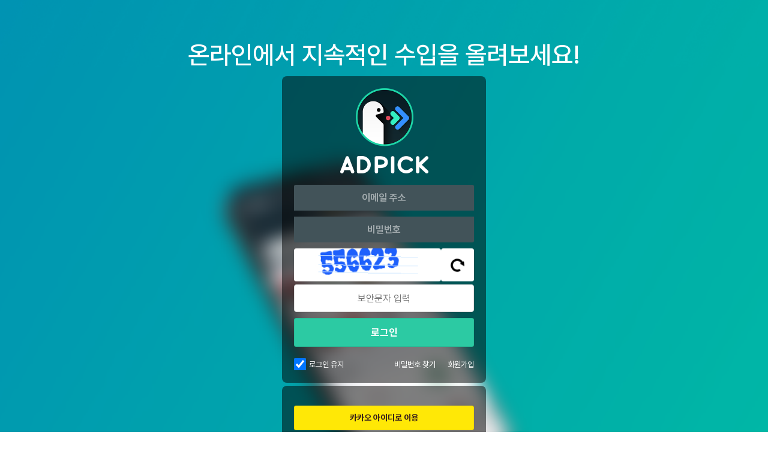

--- FILE ---
content_type: text/html; charset=UTF-8
request_url: https://adpick.co.kr/?ac=login&nurl=https%3A%2F%2Fadpick.co.kr%2F%3Fac%3Dprofile%26affid%3D468e58
body_size: 65800
content:
<!DOCTYPE html>
<html lang="ko">
<head>
    <!-- Google Tag Manager -->
    <script>(function(w,d,s,l,i){w[l]=w[l]||[];w[l].push({'gtm.start':
                new Date().getTime(),event:'gtm.js'});var f=d.getElementsByTagName(s)[0],
            j=d.createElement(s),dl=l!='dataLayer'?'&l='+l:'';j.async=true;j.src=
            'https://www.googletagmanager.com/gtm.js?id='+i+dl;f.parentNode.insertBefore(j,f);
        })(window,document,'script','dataLayer','GTM-KKDCP3T');</script>
    <!-- End Google Tag Manager -->

	<meta charset="utf-8">
	<title>로그인 | 애드픽</title>
	<meta http-equiv="X-UA-Compatible" content="IE=EDGE" />
	<meta name="naver-site-verification" content="5367db267fcd8a9c746d15f004568a1a2d07aa41"/>
	<meta name="robots" content="ALL">

	<meta name="viewport" content="width=device-width, initial-scale=1.0, maximum-scale=1.0, minimum-scale=1.0, user-scalable=no">

	<!-- facebook metadata -->
    <meta property="og:site_name" content="로그인 | 애드픽">
    <meta property="og:title" content="로그인 | 애드픽">
    <meta property="og:type" content="website">
    <meta property="og:image" content="https://d2nkkkpf88oxbk.cloudfront.net/static/v3.adpick/images/meta_img_02.png">
    <meta property="og:description" content="통장 잔고가 부족하신가요?  지금 바로 가입하시고 재테크를 시작해 보세요!.">

	<!-- twitter metadata -->
	<meta name="twitter:site" content="@adpick">
	<meta name="twitter:creator" content="@adpick">
	<meta name="twitter:url" content="https://www.adpick.co.kr">
	<meta name="twitter:title" content="로그인 | 애드픽">
	<meta name="twitter:description" content="통장 잔고가 부족하신가요?  지금 바로 가입하시고 재테크를 시작해 보세요!.">
	<meta name="twitter:card" content="summary_large_image">
	<meta name="twitter:image" content="https://d2nkkkpf88oxbk.cloudfront.net/static/v3.adpick/images/meta_img_02.png">

	<meta name="keywords" content="애드픽, ADPICK, 앱테크추천, 앱테크, 돈버는앱, 돈버는어플, 앱테크수익, 포인트 현금화, 체험단, 체험단신청, 블로그체험단, 인스타그램체험단, 캐시백, 쇼핑캐시백, 제휴마케팅, 어필리에이트 마케팅, 어필리에이트 수익">
	<meta name="abstract" content="통장 잔고가 부족하신가요?  지금 바로 가입하시고 재테크를 시작해 보세요!.">
	<meta name="subject" content="애드픽 영향력이 수익이 되는 곳">
	<meta name="description" content="통장 잔고가 부족하신가요?  지금 바로 가입하시고 재테크를 시작해 보세요!.">

	<meta name="google-site-verification" content="O78e8bG0nqgYmGA9e4xTF63k_z1dRJzGgxKOCRcfHGk" />
	<meta name="format-detection" content="telephone=no">

	<meta name="apple-mobile-web-app-status-bar-style" content="black">
	<link rel="apple-touch-icon-precomposed" href="https://d2nkkkpf88oxbk.cloudfront.net/static/adpick/images/apple_touch_icon_precomposed.png?1">

	<link rel="apple-touch-startup-image" href="https://d2nkkkpf88oxbk.cloudfront.net/static/adpick/images/apple_touch_startup_image.jpg">
	<link rel="apple-touch-startup-image" href="https://d2nkkkpf88oxbk.cloudfront.net/static/adpick/images/apple_touch_startup_image_640x1136.jpg" media="(device-width: 320px) and (device-height: 568px) and (-webkit-device-pixel-ratio: 2) and (orientation: portrait)">
	<link rel="apple-touch-startup-image" href="https://d2nkkkpf88oxbk.cloudfront.net/static/adpick/images/apple_touch_startup_image_750x1294.jpg" media="(device-width: 375px) and (device-height: 667px) and (-webkit-device-pixel-ratio: 2) and (orientation: portrait)">
	<link rel="apple-touch-startup-image" href="https://d2nkkkpf88oxbk.cloudfront.net/static/adpick/images/apple_touch_startup_image_1242x2148.jpg" media="(device-width: 414px) and (device-height: 736px) and (-webkit-device-pixel-ratio: 3) and (orientation: portrait)">
	<link rel="apple-touch-startup-image" href="https://d2nkkkpf88oxbk.cloudfront.net/static/adpick/images/apple_touch_startup_image_1125x2436.jpg" media="(device-width: 375px) and (device-height: 812px) and (-webkit-device-pixel-ratio: 3) and (orientation: portrait)">
	<link rel="apple-touch-startup-image" href="https://d2nkkkpf88oxbk.cloudfront.net/static/adpick/images/apple_touch_startup_image_1536x2048.jpg" media="(min-device-width: 768px) and (max-device-width: 1024px) and (-webkit-min-device-pixel-ratio: 2) and (orientation: portrait)">

	<meta name="apple-mobile-web-app-title" content="애드픽">

	<link rel="stylesheet" type="text/css" href="https://d2nkkkpf88oxbk.cloudfront.net/css/jquery-ui/minified/jquery-ui.min.css">
	<link rel="stylesheet" type="text/css" href="https://d2nkkkpf88oxbk.cloudfront.net/css/v2.adpick/om-ui.css?20260119@1768785957">


	
	
	
	
	
	


		
		
		
		
	<link rel="stylesheet" type="text/css" href="/res/css/adpick.common.css?20260119@1768785957">
	
			<link rel="stylesheet" type="text/css" href="/res/css/adpick_v3.css?20260119@1768785957">
	
	<link rel="stylesheet" type="text/css" href="/res/css/adpick.hotfix.css?20260119@1768785957">
	<link rel="stylesheet" href="https://cdn.jsdelivr.net/gh/orioncactus/pretendard/dist/web/static/pretendard.css"/>

	<script type="text/javascript" src="https://d2nkkkpf88oxbk.cloudfront.net/static/lib/js/jquery.min.js"></script>
	<script type="text/javascript" src="https://d2nkkkpf88oxbk.cloudfront.net/static/lib/js/jquery-ui.min.js"></script>
	<script type="text/javascript" src="https://d2nkkkpf88oxbk.cloudfront.net/static/lib/js/jquery.cookie.js"></script>
	<script type="text/javascript" src="https://d2nkkkpf88oxbk.cloudfront.net/static/lib/js/jsrender.min_01.js"></script>
	<script type="text/javascript" src="/res/js/common.js?20260119@1768785957"></script>
	<script type="text/javascript" src="https://d2nkkkpf88oxbk.cloudfront.net/static/lib/js/om.custom-ui.js?20260119@1768785957"></script>
	<script type="text/javascript" src="https://d2nkkkpf88oxbk.cloudfront.net/js/adpick/ui.js?20260119@1768785957"></script>
	<script type="text/javascript" src="https://d2nkkkpf88oxbk.cloudfront.net/js/pg/modalpopup.js?20260119@1768785957"></script>
	<script type="text/javascript" src="https://d2nkkkpf88oxbk.cloudfront.net/static/adpick/js/ui.js?20260119@1768785957"></script>
	<script type="text/javascript" src="https://d2nkkkpf88oxbk.cloudfront.net/static/v3.adpick/js/ui.js?20260119@1768785957"></script>
	<script type="text/javascript" src="https://d2nkkkpf88oxbk.cloudfront.net/static/v3.adpick/js/popup.js?20260119@1768785957"></script>

	 
		<!-- 상용버전, 속도와 용량이 최적화됨  -->
		<!-- <script type="text/javascript" src="https://d2nkkkpf88oxbk.cloudfront.net/static/lib/js/vuejs/vue3.2.47.global.js"></script> -->
		<script src="https://d2nkkkpf88oxbk.cloudfront.net/static/lib/js/vuejs/vue@2.js"></script>
		
	<script type="text/javascript" src="https://d2nkkkpf88oxbk.cloudfront.net/static/lib/js/vuejs/vue-clipboard.min.js"></script>
	
	<!-- <script type="text/javascript" src="https://cdn.jsdelivr.net/npm/es6-promise@4/dist/es6-promise.auto.min.js"></script> -->
	<!-- <script src="https://cdnjs.cloudflare.com/ajax/libs/axios/0.18.0/axios.min.js"></script> -->
	<!-- <script type="text/javascript" src="https://cdnjs.cloudflare.com/ajax/libs/url-search-params/1.1.0/url-search-params.js"></script>URLSearchParams polyfill -->
	<!-- <script src="https://cdnjs.cloudflare.com/ajax/libs/babel-polyfill/7.4.4/polyfill.js"></script> -->
	<script type="text/javascript" src="./js/es6-promise.auto.min.js"></script>
	<script type="text/javascript" src="https://d2nkkkpf88oxbk.cloudfront.net/static/lib/js/0.18.0.axios.min_01.js"></script>
	<script type="text/javascript" src="./js/url-search-params.js"></script>
	<script type="text/javascript" src="./js/polyfill.js"></script>

	<script src="/res/vue/dist/app.js?20260119@1768785957"></script>

			

</head>

<body  class="
			body-login			body-page-login  
	MAC Chrome 
	 
	 
">


<!-- Google Tag Manager (noscript) -->
<noscript><iframe src="https://www.googletagmanager.com/ns.html?id=GTM-KKDCP3T" height="0" width="0" style="display:none;visibility:hidden"></iframe></noscript>
<!-- End Google Tag Manager (noscript) -->

	
<div class="modal-popup modal-popup-alert" id="modalPopupAlert">
    <div class="modal">
        <div class="inner">
            <div class="popup-title">
                <h1 class="title" id="modalPopupAlertTitle"></h1>
                <p class="desc" id="modalPopupAlertMsg"></p>
            </div>

            <div class="popup-content" id="modalPopupAlertContent"></div>

            <div class="popup-btn-group">
                <button type="button" class="popup-btn type-cancel" id="modalPopupAlertCancel" onclick="onPopupClose('#modalPopupAlert');">닫기</button>
                <a href="#" target="_blank" class="popup-btn type-confirm" id="modalPopupAlertConfirm">확인</a>
            </div>
        </div>
    </div>
    <div class="modal-popup-bg" onclick="onPopupClose('#modalPopupAlert');"></div>
</div>

<div class="modal-popup modal-popup-alert" id="modalPopupNotLogin">
    <div class="modal">
        <div class="inner">
            <div class="popup-title">
                <h1 class="title">쉽고 빠르게 수익을 내보세요!</h1>
            </div>

            <div class="popup-content">
                <p>회원가입을 하시면 앱을 홍보해<br />수익을 올릴 수 있는 링크가 발급됩니다!<br /><br />놀라운 수익을 낼 수 있는 애드픽을 시작해보세요!</p>
            </div>

            <div class="popup-btn-group">
                <a href="https://adpick.co.kr/?ac=login&nurl=https%3A%2F%2Fadpick.co.kr%2F%3Fac%3Dprofile%26affid%3D468e58" class="popup-btn type-confirm">5초만에 가입하고 혜택받기</a>
            </div>
        </div>
    </div>
    <div class="modal-popup-bg" onclick="notLoggedUserClose();"></div>
</div>



<!-- 판매형 팝업 -->

<div id="popup-modal-bg" class="popup-modal-bg"></div>

<script>

function notLoggedUser()
{
    onPopupShow('#modalPopupNotLogin',"mac");
}

function notLoggedUserClose()
{
    onPopupClose('#modalPopupNotLogin');
}


function onPopupAlert(title,msg,link,content,className)
{
    var VIEW = {
        popup   : document.querySelector('#modalPopupAlert'),
        title   : document.querySelector("#modalPopupAlertTitle"),
        msg     : document.querySelector("#modalPopupAlertMsg"),
        link    : document.querySelector("#modalPopupAlertConfirm"),
        close   : document.querySelector("#modalPopupAlertCancel"),
        content : document.querySelector("#modalPopupAlertContent")
    };

    var addClass = VIEW.popup.getAttribute('data-addClass');
    if( addClass )
    {
        VIEW.popup.classList.remove(addClass);
    }

    VIEW.title.style.display = "";

    if( title )
    {
        VIEW.title.textContent = title;
    }
    else
    {
        VIEW.title.style.display = "none";
    }

    if( msg )
    {
        VIEW.msg.style.display = "";
        VIEW.msg.innerHTML = msg;
    }
    else
    {
        VIEW.msg.style.display = "none";
    }

    if( content )
    {
        VIEW.content.style.display = "";
        VIEW.content.innerHTML = content;
    }
    else
    {
        VIEW.content.style.display = "none";
    }

    if( link )
    {
        VIEW.link.href = link;
        VIEW.link.style.display = '';
        VIEW.close.style.display = '';
    }
    else
    {
        VIEW.link.style.display = 'none';
        VIEW.close.style.display = '';
    }

    if( className )
    {
        VIEW.popup.classList.add(className);
        VIEW.popup.setAttribute('data-addClass',className);
    }
    else
    {

    }
    onPopupShow('#modalPopupAlert',"mac");
}

function onPopupShow(target){

    var target = document.querySelector(target),
        modal = target.querySelector('.modal'),
        body = document.querySelector('body'),
        modalW = modal.offsetWidth,
        modalH = modal.offsetHeight,
        windowH = window.innerHeight;

    target.classList.add('show');
    body.classList.add('popup-active');
    body.classList.add('body-popup-'+target.id);
    target.setAttribute('data-scrollY',window.pageYOffset);
    document.querySelector('#wrap').style.top = '-'+window.pageYOffset+'px';

    // full 사이즈
    if( target.classList.contains('full') ){

            body.classList.add('full');
            
                        target.querySelector('.modal-popup-bg').style.height = modal.querySelector('.inner').offsetHeight+"px";
                }else{
        body.classList.remove('full');
    }

    // 모달이 화면보다 넘치는 경우
    var appmode = false;
    var mobilemode = false;

    if (appmode && mobilemode) {
        target.classList.remove('overflow');
        target.removeAttribute('style');
        modal.removeAttribute('style');
    } else if (modalH > windowH && !target.classList.contains('full')) {
        target.classList.add('overflow');
        target.style.height = document.body.scrollHeight + 'px';
        modal.style.top = window.pageYOffset + 'px';
        window.addEventListener("resize", popupResizeHeight);
    } else {
        target.classList.remove('overflow');
        target.removeAttribute('style');
        modal.removeAttribute('style');
    }
}

/**
 * overflow popup resize 튕김 대응
 */
function popupResizeHeight() {
    document.querySelector('.overflow .modal').style.top = window.pageYOffset+'px'
}

function onPopupClose(target){

    window.removeEventListener("resize", popupResizeHeight);

    var target = document.querySelector(target),
        modal = target.querySelector('.modal'),
        body = document.querySelector('body');
    body.classList.remove('body-popup-'+target.id);
    body.classList.add('popup-hide');

    setTimeout(function(){
        body.classList.remove('popup-active');
        body.classList.remove('popup-hide');
        body.classList.remove('end');
        body.classList.remove('full');
        target.classList.remove('show','overflow');
        target.removeAttribute('style');
        modal.removeAttribute('style');
    },300);
}
</script>

	
<script>

function onReadTimeUpdate(t, indexno){
	var ajax = $.ajax(
	{
		url: '/apis/msgcenter.php?tac=readTimeUpdate&indexno='+indexno,
		type: 'GET',
		dataType: 'json'
	});

	ajax.done(function(result)
	{
		if(result && t != null)
		{
			location.href = t.href;
		}
	});

	ajax.fail(function(xhr, status, error)
	{

	});
}
</script>


	<!-- wrap -->
	<div id="wrap">

				
<script>
    function AdpickLogin() {
		let captcha_str = $("#captcha_str").val();
		let regex = /^\d{6}$/;

        if (captcha_str == "") {
        	alert("보안문자를 입력해 주세요.");
        	return false;
		} else if (!regex.test(captcha_str)) {
        	alert("보안문자 6자리를 입력해 주세요.");
        	return false;
        } else {
			$("#loginform").submit();
        }
    }
</script>

<div class="loginContainer renew20">

			<p class="login-top-txt">온라인으로 지속적인 수입을 올리세요!</p>
	
    <!-- login -->
    <div id="login" class="pageTpl" style="display:none">
        <div class="loginWrap">
            <div class="loginbox">

                <form name="loginform" id="loginform" method="POST" action="/?ac=proc&tac=login" >

                    <input type="hidden" name="nurl" value="https://adpick.co.kr/?ac=profile&affid=468e58">
                    <div class="login formbox1 formboxafter">
                        <div class="forminner">

                            <h1 class="login-logo">
                                <a href="/"><img src="https://d2nkkkpf88oxbk.cloudfront.net/static/adpick/images/login_logo.png" alt="Adpick" width="147" height="142"></a>
                                                            </h1>

                            <fieldset class="infoInput">
                                <legend>로그인 정보 입력</legend>
                                <input type="email" id="memid" name="memid" class="inputtxt email" placeholder="이메일 주소" value="" style="ime-mode:disabled">
                                <input type="password" id="mempwd" name="mempwd" class="inputtxt password" placeholder="비밀번호">
                            </fieldset>

                            <div class="btns">
                                <div class="recaptchawrap">
                                    <div class="img-wrap" >
                                        <div class="img" id="captchaImage">
                                            <img src="/apis/captcha.php" alt="captcha">
                                        </div>
                                        <button type="button" onclick="refreshCaptcha();" class="btn-refresh"><span class="icon-refresh bk"></span> </button>
                                    </div>
                                    <input type="number" class="inputTxt" name="captcha_str" id="captcha_str" class="inputtxt" placeholder="보안문자 입력" maxlength="6" oninput="maxLengthCheck(this)">
                                </div>   
                                
                               
                                <input type="button" value="로그인" class="btnLogin btn" onclick="AdpickLogin()">
                                <!--input type="submit" value="로그인" class="btnLogin btn"-->
                            </div>
                            <script>
                                function refreshCaptcha() {
                                    var captchaImage = document.getElementById('captchaImage');
                                    var newImage = document.createElement('img');
                                    var randomNumber = Math.floor(Math.random() * 1000);
                                    newImage.src = "/apis/captcha.php?" + randomNumber;
                                    newImage.alt = "captcha";
                                   
                                    captchaImage.innerHTML = ''; 
                                    captchaImage.appendChild(newImage); 
                                }

                                function maxLengthCheck(object){
                                    if (object.value.length > object.maxLength){
                                        object.value = object.value.slice(0, object.maxLength);
                                    }    
                                }
                            </script>

                            <div class="autoLoginWrap">
                                <fieldset class="autoLogin">
                                    <legend>자동로그인 체크</legend>
                                    <input type="checkbox" class="inputChk" id="loginChk" name="loginChk" checked="checked" />
                                    <label for="loginChk">로그인 유지</label>
                                </fieldset>

                                <div class="joinlinks">
                                    <a href="#findpw" class="btnpw btn">비밀번호 찾기</a>
                                                                            <a href="#join_normal" class="btnjoin btn">회원가입</a>
                                                                    </div>
                            </div>

                        </div>
                    </div>

                </form>

                                    <div class="login formbox1 formboxafter login-social">
                        <div class="forminner">
                            <div class="btns">
                                <div class="snslogin">

                                    
										<a href="#" onclick="window.open('https://kauth.kakao.com/oauth/authorize?client_id=7d02799f86a14ab00f626ec3faa32a00&redirect_uri=https%3A%2F%2Fadpick.co.kr%2Fapis%2Fsns-callback.php&response_type=code&state=KAKAO_', 'login'); return false;" class="btnKakao btn" id="kakaoBtn">카카오 아이디로 이용</a>
										<a href="#" onclick="window.open('https://nid.naver.com/oauth2.0/authorize?client_id=9MRj8mwyhEGTeMj_OLf0&redirect_uri=https%3A%2F%2Fadpick.co.kr%2Fapis%2Fsns-callback.php&state=NAVER_&response_type=code', 'login'); return false;" class="btnNaver btn" id="naverBtn">네이버 아이디로 이용</a>
										<a href="#" onclick="window.open('https://accounts.google.com/o/oauth2/auth?client_id=371393484416-t9t1v0qcl136pkmma0k37stdf2pqvjcb.apps.googleusercontent.com&redirect_uri=https%3A%2F%2Fadpick.co.kr%2Fapis%2Fsns-callback.php&state=GOOGLE_&scope=https%3A%2F%2Fwww.googleapis.com%2Fauth%2Fuserinfo.profile+https%3A%2F%2Fwww.googleapis.com%2Fauth%2Fuserinfo.email&response_type=code', 'login'); return false;" class="btnGoogle btn" id="gpBtn">구글 아이디로 이용</a>

									
                                </div>
                            </div>
                        </div>
                    </div>
                
            </div>
        </div>
    </div>
    <!-- // login -->

    <!-- join -->
    <div id="join" class="pageTpl" style="display:none">
        <div class="loginWrap ">
            <div class="joinbox">
                <form name="join_form" id="join_form" onSubmit="return false;">
											<input type="hidden" name="certphonedone" id="certphonedone" value=""/>
						<input type="hidden" name="certphonenumber" id="certphonenumber" value=""/>
					

                    <!--자동완성방지용 더미폼-->
                    <input style="display:none">
                    <input type="password" style="display:none">

                    <!--더미폼 끝-->
                    <input type="hidden" name="ptype" id="ptype">
                    <input type="hidden" name="stype" id="stype">
                    <input type="hidden" name="snsId" id="snsId">
                    <input type="hidden" name="shash" id="shash">
                    <input type="hidden" name="tac" id="tac">
                    <input type="hidden" name="gid" id="gid" value="">
                    <input type="hidden" name="itype" id="itype" value="">

                    <div class="join formbox1 formboxafter">
                        <div class="forminner">
                            <p id="joinInfoEmail" class="infotxt1">인증할 수 있는 이메일을 입력해주세요.<br />이메일이 다르면 수익이 지급되지 않습니다.</p>
                            <fieldset class="infoInput">
                                <legend>정보 입력</legend>
                                <div class="row emailwrap">
                                    <input type="text" class="inputtxt" name="email" id="email" value="" placeholder="이메일 주소">
                                </div>

                                <div class="row" id="passwdRow">
                                    <input type="password" class="inputtxt" name="passwd" id="passwd" placeholder="애드픽 비밀번호 (영문, 숫자, 특수문자 조합 8~20자리)">
                                    <span class="pwerror" id="pwlevelResult"></span>
                                </div>
                                <div class="row" id="passwd2Row">
                                    <input type="password" class="inputtxt" name="passwd2" id="passwd2" placeholder="애드픽 비밀번호 확인">
                                </div>

                                <div class="row">
                                    <input type="text" class="inputtxt" id="name" name="name" placeholder="이름">
                                </div>
                                <div class="row" id="companyRow">
                                    <input type="text" class="inputtxt" id="company" name="company" placeholder="회사명">
                                </div>


																	<div class="row diflex" id="phoneRow">
										<div class="frm-cont">
											<input type="text" class="inputtxt" name="phone" id="phone" onKeyUp="chk_Number(this);" placeholder="휴대폰 번호 입력( ‘-’ 생략)" maxlength="11" >
											<button type="button" id="certphoneSend" onclick="SendCertPhone();" class="btn-phone-action">인증번호 받기</button>
										</div>
									</div>
	
									<div class="row diflex">
										<div class="frm-cont">
											<input type="text" class="inputtxt"  name="certphone" placeholder="인증번호(5자리)"  id="certphone"/>
											<button type="button" onclick="CertPhone();" class="btn-phone-action" id="certphonechk" disabled>인증번호 확인</button>
										</div>
	
									</div>
								
                            </fieldset>

                            <!-- 초대 아이디 -->
                            								<div class="infoInput" style="margin-bottom: 30px;">
                                    <input type="text" class="inputtxt" id="invite_affid" name="invite_affid" placeholder="(선택) 초대코드">
                                </div>
							                            <!-- //초대 아이디 -->

                            <div class="agreeChk">
                                <div class="item">
                                    <input type="checkbox" class="inputbox" id="checkAll" name="checkAll" onclick="all_check()"/>
                                    <label for="check_all" class="label">전체 선택</label>
                                </div>
                                <div class="agreeChk-box">
                                    <div class="item">
                                        <input type="checkbox" class="inputbox" id="agreeChk1" name="agreeChk1" />
                                        <label for="agreeChk1" class="label">(필수) 서비스 이용약관 동의</label>
                                        <a href="/?ac=guide&tac=policy1" target="_blank" class="link om-bt-type4 om-bt-white2">보기</a>
                                    </div>
                                    <div class="item">
                                        <input type="checkbox" class="inputbox" id="agreeChk2" name="agreeChk2" />
                                        <label for="agreeChk2" class="label">(필수) 개인정보 처리방침 동의</label>
                                        <a href="/?ac=guide&tac=policy2" target="_blank" class="link om-bt-type4 om-bt-white2">보기</a>
                                        <!-- <div class="term-box">
                                            <div class="term">
                                                <span class="tit">목적</span>
                                                <span class="desc">개인식별, 고객상담, 각종 서비스 제공</span>
                                            </div>
                                            <div class="term">
                                                <span class="tit">항목</span>
                                                <span class="desc">이름, 이메일(소셜 계정 ID), 비밀번호, 휴대전화 번호</span>
                                            </div>
                                            <div class="term">
                                                <span class="tit">보유기간</span>
                                                <span class="desc">회원 탈퇴 시 혹은 1년 이상 미접속 시 즉시 파기</span>
                                            </div>
                                            <div class="term">
                                                <span class="desc" style="padding-top: 10px">※ 개인정보 수집 및 이용에 대한 동의를 거부할 권리가 있으며, 동의 거부 시 회원가입이 제한됩니다.</span>
                                            </div>
                                            
                                        </div> -->
                                        <div class="term-box scroll">
                                            <table>
                                                <tr>
                                                    <th>수집 목적</th>
                                                    <th>수집 항목</th>
                                                    <th>파기</th>
                                                </tr>
                                                <tr>
                                                    <td>회원가입, 개인식별, 고객 응대</td>
                                                    <td>이름, 이메일(소셜 계정 ID), 해독 불가능하게 단방향 암호화된 비밀번호, 휴대전화번호 사업자등록증 (법인회원에 한함)</td>
                                                    <td rowspan="2">회원 탈퇴 시 혹은 1년 이상 미접속 시 즉시 파기</td>
                                                </tr>
                                                <tr>
                                                    <td>출금</td>
                                                    <td>암호화된 주민등록번호(필요 시), 입금 계좌 번호(필요 시)</td>
                                                </tr>
                                                <tr>
                                                    <td>서비스 이용 (공통)</td>
                                                    <td>쿠키, 접속IP, OS버전, 디바이스 정보, 접속환경, 접속일시, 서비스 이용/캠페인 참여 기록,비정상 이용기록, 소셜미디어 연동 시 계정 정보(ID, 매체명, 방문자 수, 팔로워 수 등 필요 시 한함)</td>
                                                    <td rowspan="3">회원 탈퇴 시 혹은 이용 목적 달성 시, 기타 관련 법률에 명시된 기간을 준수하여 파기 <br> 비정상 이용 기록은 가입 계약의 해지일로부터 최소 1년</td>
                                                </tr>
                                                <tr>
                                                    <td>캠페인 참여(클릭형, 조회/도달형, 설치형, 쇼핑메이트 등)  </td>
                                                    <td>홍보 링크 클릭 수, 포스팅 조회/도달 수, 앱 설치/가입 수, 좋아요/댓글, 판매 정보 등 캠페인 참여 후 결과 지표</td>
                                                </tr>
                                                <tr>
                                                    <td>체험단 캠페인 </td>
                                                    <td>배송정보(주소), 쇼핑몰 ID, 리뷰 게재면 캠페인 참여 시 필요한 개인 정보 (예시) 의류 착용 사이즈, 반려동물 유무 등 (실제 참여 시)</td>
                                                </tr>
                                            </table>
                                            
                                        </div>
                                        <div style="margin-top: 10px">
                                            <span class="desc">※ 개인정보 수집 및 이용에 대한 동의를 거부할 권리가 있으며, 동의 거부 시 회원가입이 제한됩니다.</span>
                                        </div>
                                    </div>
                                    <div class="item">
                                        <input type="checkbox" class="inputbox" id="agreeChk3" name="agreeChk3" />
                                        <label for="agreeChk3" class="label">(필수) 만 14세 이상</label>
                                    </div>
                                    <div class="item">
                                        <input type="checkbox" class="inputbox" id="marketing" name="marketing" />
                                        <label for="marketing" class="label">(선택) 마케팅 활용 및 광고성 정보 수신 동의</label>
                                        <a href="/?ac=guide&tac=policy1" target="_blank" class="link om-bt-type4 om-bt-white2">보기</a>
                                    </div>
                                    <div class="item">
                                        <input type="checkbox" class="inputbox" id="newsletter" name="newsletter" />
                                        <label for="newsletter" class="label">(선택) 이메일 뉴스레터 구독 동의</label>
                                    </div>
                                </div>
                            </div>

                            <!-- button -->
                            <div class="btns">
                                <input type="submit" class="btnJoin btn" value="가입하기" id="join_button" data-text="처리중" data-proc="0">
                            </div>
                            <!-- // button -->
                        </div>
                    </div>
                    <div class="gologin">
                        <a href="#" class="link">로그인 페이지로 돌아가기</a>
                    </div>
                </form>
            </div>
        </div>
    </div>
    <!-- // join -->

    <!-- find pw -->
    <div id="findpw" class="pageTpl" style="display:none">
        <div class="loginWrap ">
            <div class="joinbox">
                <form name="findpwdform" method="post" id="findpwdform">
                    <input type="hidden" name="tac" value="findpwd">
                    <div class="join formbox1 formboxafter">
                        <div class="forminner">
                            <p class="infotxt">새로운 비밀번호 등록이 가능한 링크를<br />이메일로 보내드립니다. <br />회원 가입 시 등록한 이메일 주소를 입력해주세요.</p>
                            <fieldset class="infoInput">
                                <legend>정보 입력</legend>
                                <div class="row">
                                    <input type="text" class="inputtxt" name="email" id="email1" placeholder="이메일 주소">
                                </div>
                            </fieldset>
                            <!-- button -->
                            <div class="btns">
                                <input type="submit" class="btnJoin btn" value="비밀번호 재설정" id="resetBtn" data-text="처리중" data-proc="0">
                            </div>
                            <!-- // button -->
                        </div>
                    </div>
                    <div class="gologin">
                        <a href="#" class="link">로그인 페이지로 돌아가기</a>
                    </div>
                </form>
            </div>
        </div>
    </div>
    <!-- // find pw -->

    <!-- email -->
    <div id="confirm" class="pageTpl" style="display:none">
        <div class="loginWrap">
            <div class="emailconfirmbox">
                <div class="emailconfirm formbox1 formboxafter">
                    <div class="forminner">
                        <span class="icon"><img src="https://d2nkkkpf88oxbk.cloudfront.net/webimg/v2.adpick/member/emailconfirm_icon.png" alt="회원 가입 메일"></span>
                        <h2 class="title">회원 가입 메일을 발송하였습니다.</h2>
                        <p class="txt">발송된 <span>메일의 링크를 통해 회원가입을 완료</span>해주세요.</p>
                        <!-- button -->
                        <div class="btns">
                            <a href="http://" target="_blank" class="btnJoin btn">메일 확인하기</a>
                        </div>
                        <!-- // button -->
                    </div>
                </div>
                <div class="gologin">
                    <a href="#" class="link">로그인 페이지로 돌아가기</a>
                </div>
            </div>
        </div>
    </div>
    <!-- // email -->



    <div class="formbox">
        <div id="loading">
            <img src="https://d2nkkkpf88oxbk.cloudfront.net/webimg/activity.gif" alt="" width="32" height="32">
        </div>
    </div>
</div>
<!-- <script type="text/javascript" src="https://ajax.aspnetcdn.com/ajax/jquery.validate/1.11.1/jquery.validate.min.js?1"></script> -->
<script type="text/javascript" src="/js/jquery.validate.min.js?1"></script>
<script src="https://d2nkkkpf88oxbk.cloudfront.net/js/code/jquery.suggestion.js"></script>
<!-- <script src="/js/jquery.pwlevel.js?ver=2019"></script> -->
<script type="text/javascript" src="https://dnh523js9661q.cloudfront.net/apis/adpickPostback.v5.js?v=0410"></script>

<!-- Global site tag (gtag.js) - Google Ads: 765472194 구글검색광고 끝나면 빼자 -->
<script async src="https://www.googletagmanager.com/gtag/js?id=AW-765472194"></script>
<script>
    window.dataLayer = window.dataLayer || [];
    function gtag(){dataLayer.push(arguments);}
    gtag('js', new Date());
    gtag('config', 'AW-765472194');
</script>


<script type="text/javascript">

    var gSnsData  = null;
    var gUserData = {}, gPrevHash = '', gHttpHost = 'adpick.co.kr', gNextUrl = 'https://adpick.co.kr/?ac=profile&affid=468e58';
    var gAc = 'profile', gMd = '', gItype = '';
    var gViewData =
        {
					'#login' 	: '온라인에서 지속적인 수입을 올려보세요!',
		            '#join' 	: '회원가입',
            '#findpw' 	: '비밀번호 찾기',
            '#confirm'	: '회원가입'
        };
    var gViewData2 =
        {
            '#login'    : '님으로부터 애드픽 특별초대를 받았습니다. ',
            '#join'     : '회원가입',
            '#findpw'   : '비밀번호 찾기',
            '#confirm'  : '회원가입'
        };    

    var gMessage =
        {
            EMAIL : '이메일 주소를 입력해주세요.',
            EMAIL_FORMAT : '올바른 이메일 주소를 입력해주세요.',
            PHONE_CONFIRM : '휴대폰인증을 진행해주세요.',
            PASSWD : '암호를 입력해주세요.',
            PASSWD_CK : '영문, 숫자, 특수문자 포함하여 조합해 주세요. ',
            PASSWD_MIN : '8~20자의 영문, 숫자, 특수문자 등 3종류 이상으로 조합해주세요.',
            PASSWD_MATCH : '비밀번호가 일치하지 않습니다.',
            NAME : '한글, 영문, 숫자 띄어쓰기만 입력해주세요.',
            NAME_MIN : '이름은 2자 이상 입력해주세요.',
            AGREE1 : '필수약관에 동의해주세요.',
            AGREE2 : '필수약관에 동의해주세요.',
            AGREE3 : '애드픽은 만 14세 이상 서비스 이용가능 합니다.',
            PHONE : '휴대폰 번호를 입력해주세요',
            PHONE_MIN : '휴대폰 번호를 11자리 입력해주세요.',
            PHONE_MAX : '휴대폰 번호를 11자리 이하로 입력해주세요.',
            CERTPHONE : '인증번호를 입력해주세요.',
            CERTPHONE_MIN : '인증번호 5자리를 입력해주세요.',
            PHONE_REGEX : '휴대폰번호를 확인해주세요.',
            PHONE_CERT : '휴대폰번호인증을 진행해주세요.',

        };

    $(document).ready(function()
    {
        window.onhashchange = onHashChange;

        onHashChange();
        onInitJoinForm();
        onInitFindForm();

        if (gSnsData != null)
        {
            onCheckUser(gSnsData);
        }

        window.onmessage = function(ev)
        {
			// 확장 프로그램이 이상하게 postMessage() 를 보냄 
			if (ev.origin != "chrome-extension://efaidnbmnnnibpcajpcglclefindmkaj" && ev.data.source != "react-devtools-content-script") {
				onCheckUser(JSON.parse(ev.data));
			}
        };
    });

    function all_check(){ //전체 선택
        $('input.inputbox:checkbox').each(function() {
            $(this).prop('checked', $("#checkAll").prop("checked"));
        });
    }

    function getHashInfo()
    {
        var hash = (location.hash == '' || location.hash == '#') ? '#login' : location.hash;
        var temp = hash.split('_');
        var info = {};

        info['hash'] = hash;
        info['view'] = temp[0];
        info['data'] = temp.length == 2 ? temp[1] : '';
        info['text'] = gViewData[temp[0]];
        info['text2'] = gViewData2[temp[0]];

        return info;
    }

    function onHashChange()
    {
        var hashInfo = getHashInfo();

        if('' == '' && getCookie('gclid') != '' && getCookie('join_hash') == '')
        {
            if(hashInfo['hash'] != '#confirm')
            {
                setCookie('join_hash',hashInfo['hash'],1);
                document.location.reload();
            }
        }

        for (var key in gViewData)
        {
            $(key).hide();
        }

        if (gPrevHash == '')
        {
            onFormboxAnimate(hashInfo['view'],hashInfo,true);
        }
        else
        {
            onFormboxAnimate(hashInfo['view'],hashInfo);
        }

        if (hashInfo['view'] == '#join')
        {
            onJoinView(hashInfo['data']);
        }

        gPrevHash = hashInfo['hash'];
    }

    function onJoinView(joinType)
    {
        $('label.error').remove();

        if (joinType !== 'social')
        {
            gUserData = { ptype : joinType == 'company' ? 2 : 1, tac : 'prejoin', stype : 'NONE' };
        }

        var i, k, v, tag, c, d,
            inputList = [ 'ptype', 'stype', 'snsId', 'shash', 'tac', 'email', 'passwd', 'passwd2', 'name', 'company' ],
            checkList = [ 'agreeChk1', 'agreeChk2', 'agreeChk3' ];

        for (i = 0; i < inputList.length; i++)
        {
            k = inputList[i];
            v = (gUserData[k] === undefined || gUserData[k] == null || gUserData[k] == '') ? '' : gUserData[k];
            t = $('#' + k).val(v);

            if (k == 'email')
            {
                c = (v != '') ? '#627379' : '';
                d = (v != '');
                t.css('background-color', c).attr('disabled', d);
            }
        }

        for (i = 0; i < checkList.length; i++)
        {
            k = checkList[i];
            $('#' + k).attr('checked', false);
        }

        if (joinType == 'company')
        {
            $('#companyRow').show();
            $('#joinInfoEmail').hide();
        }
        else
        {
            $('#companyRow').hide();

			if (joinType == 'social') {
				$('#passwdRow').hide();
				$('#passwd2Row').hide();
			}

            if (gUserData['email'] === undefined || gUserData['email'] == null || gUserData['email'] == '')
            {
                $('#joinInfoEmail').show();
            }
            else
            {
                $('#joinInfoEmail').hide();
            }
        }
    }

    $('#join #email').on('keyup', function(){
        var str = $(this).attr('value');
        if( str.match(/\s/g) ) $(this).attr('value',str.replace(/ /g, ''));
    });

    function onCheckUser(data)
    {
        $('.forminner').css('visibility', 'hidden');
        $('.formbox').show();
        $('#loading').show();

        if (typeof(data) == 'string')
        {
            data = $.parseJSON(data);

							// 애플로그인에서 이메일을 안줄 경우
				if (typeof(data['email']) !== "undefined" && data['email'].indexOf("@privaterelay.appleid.com") >= 0) {
					data['email'] = '';
				}
			        }

        $.ajax(
            {
                type 	  : 'post',
                url	 	  : 'https://' + gHttpHost + '/apis/join.php',
                dataType  : 'json',
                xhrFields : { withCredentials : true },
                data	  : { email : data['email'], stype : data['stype'], snsId : data['snsId'], edata : data['edata'], tac : 'check' },
                success	  : function(response)
                {
                    if (response.status == 'success')
                    {
                        gUserData = data;

                        switch (response.userStatus)
                        {
							// 소셜로그인 회원가입
                            case 0 :
                                location.hash = '#join_social';
                                break;

							// 정상 회원 
                            case 1 :
                                location.href = gNextUrl;
                                break;
				
							// 이용정지 기간 회원
							case 95 :
								alert(response.msg);
                                location.href = gNextUrl;
                                break;

							// 영구정지 회원
							case 98 :
								alert(response.msg);
                                location.href = response.redirect_url; 
                                break;
							
							// 탈퇴 회원
							case 99 :
								alert(response.msg);
                                location.href = response.redirect_url; 
                                break;

                            default :
                            {
                                location.href = '/';
                                break;
                            }
                        }
                    }

                    $('.formbox').hide();
                    $('#loading').hide();
                    $('.forminner').css('visibility', 'visible');
                },
                error	  : function(xhr, status, errorThrown)
                {
                    console.log('status : ' + errorThrown);
                }
            });
    }


    $.validator.addMethod("passwordCk",  function( value, element ) {
        return this.optional(element) ||  /^.*(?=.*\d)(?=.*[a-zA-Z])(?=.*[!@#$%^&+=]).*$/.test(value);
    });

    function onInitJoinForm()
    {
        $('#join #email').suggestion();
        // $('#join #passwd').pwlevel();  //보안등급 주석처리 jquery.pwlevel.js

        var joinForm   = $('#join_form');
        var joinButton = $('#join_button');

        if(""!="") {
            $('#join_form #email').val("");
        }

        ////var phonepattern = "/\d{11}/";
        joinForm.validate(
            {
                rules : {
                        email 	  :	{ required : true, email : true },
                        passwd 	  : { required : true, minlength:8, maxlength:20, passwordCk : true },
                        passwd2   : { required : true, minlength:8, maxlength:20, equalTo : '#passwd' },
                        name 	  : { required : true, minlength:2 },
                        agreeChk1 : 'required',
                        agreeChk2 : 'required',
                        agreeChk3 : 'required',
                        phone : { required : true, minlength:11, maxlength: 11,number:true },
                        certphone : { required : true, minlength:5 },
                },

                messages : {
                        email 	  : { required : gMessage['EMAIL'], email : gMessage['EMAIL_FORMAT'] },
                        passwd 	  : { required : gMessage['PASSWD'], minlength : gMessage['PASSWD_MIN'], maxlength : gMessage['PASSWD_MIN'], passwordCk  : gMessage['PASSWD_CK'] },
                        passwd2   : { required : gMessage['PASSWD'], minlength : gMessage['PASSWD_MIN'], maxlength : gMessage['PASSWD_MIN'], equalTo : gMessage['PASSWD_MATCH'] },
                        name 	  : { required : gMessage['NAME'], minlength : gMessage['NAME_MIN'] },
                        agreeChk1 : gMessage['AGREE1'],
                        agreeChk2 : gMessage['AGREE2'],
                        agreeChk3 : gMessage['AGREE3'],
                        phone 	  : { required : gMessage['PHONE'], minlength : gMessage['PHONE_MIN'], maxlength : gMessage['PHONE_MAX'],number : gMessage['PHONE_REGEX'] },
                        certphone : { required : gMessage['CERTPHONE'], minlength : gMessage['CERTPHONE_MIN'] },
                },

                submitHandler : function (frm) {
                    if (joinButton.attr('data-proc') == 1) {
                        return false;
                    }

                    $('#email').attr('disabled', false);
                    $('#name').attr('disabled', false);

                    if ($('#certphonedone').val()==0) {
                        alert('휴대폰 인증을 해주세요');
                        return false;
                    }
                    
                    var phone=$('#phone').val();

                    phone1 = phone.substr(0,3);
                    phone2 = phone.substr(3,4);
                    phone3 = phone.substr(7,4);
                    phone = phone1 +"-"+phone2 +"-"+phone3;

                    var btnTxt = joinButton.attr('data-text');
                    var btnVal = joinButton.val();

                    joinButton.removeClass('om-bt-mint1')
                        .addClass('om-bt-gray1')
                        .attr('data-text', btnVal)
                        .attr('data-proc', 1)
                        .val(btnTxt);

                    $.ajax(
                        {
                            type		: 'post',
                            url			: 'https://' + gHttpHost + '/apis/join.php',
                            dataType 	: 'json',
                            xhrFields 	: { withCredentials: true },
                            data	 	: joinForm.serialize(),
                            success		: function(data)
                            {
                                if (data.status == 'success')
                                {
                                    if ($('#tac').val() == 'postjoin')
                                    {
                                        adpick_webtracking({ site: 'adpick', event: 'registered', match_key: data.affid });
                                        alert(data.msg);
                                        location.href = data.redirect;
                                    }
                                    else
                                    {
                                        var email = encodeURIComponent($('#email').val());

                                        if(data.join_event == "shoppingMate")  //쇼핑메이트 회원가입 메일 발송
                                        {
                                            gtag('event', 'conversion', {'send_to': 'AW-765472194/vZATCMqhrusBEMLbgO0C'});
                                        }
                                        else {
                                            if(data.ptype == 1)  //인플루언서
                                            {
                                                gtag('event', 'conversion', {'send_to': 'AW-765472194/gkhrCOCqtu4BEMLbgO0C'});
                                            }
                                            else //광고주
                                            {
                                                if(gAc == 'adaffiliate')
                                                {
                                                    gtag('event', 'conversion', {'send_to': 'AW-765472194/eC7cCM2NrtwBEMLbgO0C'}); //for 애드픽 쇼핑메이트 - 회원가입 메일 발송 완료
                                                }
                                                else if(gAc == 'advquickad' && gItype == 'quickadP1')
                                                {
                                                    gtag('event', 'conversion', {'send_to': 'AW-765472194/u4whCOSgrdwBEMLbgO0C'}); // for 간편광고 - 회원가입 메일 발송 완료
                                                }
                                                else if(gAc == 'advdashboard' && gMd == '')
                                                {
                                                    gtag('event', 'conversion', {'send_to': 'AW-765472194/tBrJCMK4gd0BEMLbgO0C'}); //for 광고주 사이트 - 바로시작 - 회원가입 메일 발송 완료
                                                }
                                                else //if(gAc == 'advdashboard' && gMd == 'advertiser')
                                                {
                                                    gtag('event', 'conversion', {'send_to': 'AW-765472194/3BRLCMuartwBEMLbgO0C'}); //for 광고주 사이트 - 회원가입 메일 발송 완료
                                                }
                                            }
                                        }

                                        location.replace('/?ac=login&email=' + email + '#confirm');
                                    }
                                }
								else if (data.status == 'reload')
								{
                                    alert(data.msg);
                                    location.replace('/?ac=login');
								}
                                else
                                {
                                    alert(data.msg);

                                    var btnTxt = joinButton.attr('data-text');
                                    var btnVal = joinButton.val();

                                    joinButton.removeClass('om-bt-gray1')
                                        .addClass('om-bt-mint1')
                                        .attr('data-text', btnVal)
                                        .attr('data-proc', 0)
                                        .val(btnTxt);
                                }
                            },
                            error	  	: function(e)
                            {
                                console.log(e);
                            }
                        });
                }
            });
    }

    function onInitFindForm()
    {
        var findpwForm = $("#findpwdform");
        var resetBtn = $('#resetBtn');

        findpwForm.submit(function(ev)
        {
            ev.preventDefault();

            if (resetBtn.attr('data-proc') == 0)
            {
                var btnTxt = resetBtn.attr('data-text');
                var btnVal = resetBtn.val();

                resetBtn.removeClass('om-bt-mint1')

                    .addClass('om-bt-gray1')
                    .attr('data-text', btnVal)
                    .attr('data-proc', 1)
                    .val(btnTxt);

                $.ajax(
                    {
                        type		: 'post',
                        url			: 'https://' + gHttpHost + '/apis/join.php',
                        dataType 	: 'json',
                        xhrFields	: { withCredentials: true },
                        data		: findpwForm.serialize(),
                        success		: function(data)
                        {
                            alert(data.msg);

                            var btnTxt = resetBtn.attr('data-text');
                            var btnVal = resetBtn.val();

                            resetBtn.removeClass('om-bt-gray1')
                                .addClass('om-bt-mint1')
                                .attr('data-text', btnVal)
                                .attr('data-proc', 0)
                                .val(btnTxt);

                            if (data.status == 'success')
                            {
                                location.href="?ac=login";
                            }
                        },
                        error		: function(e)
                        {
                            console.log(e);
                        }
                    });
            }
        });
    }

    function onFormboxAnimate(view,hashInfo,first)
    {
        var duration=first ? 0:300;
        if(!first) $('#loading').show();

        $('.formbox').show();
        $(view + ' .formbox1').removeClass('formboxafter');

        setTimeout(function()
        {   
            $('.login-top-desc').html(hashInfo['text2']);
            $('.login-top-txt').html(hashInfo['text']);
            $('.logoWrap').attr('class','logoWrap');
            $('.logoWrap').addClass(hashInfo['hash'].replace('#',''));

            $(view).show();

            $('.formbox').css(
                {
                    top : $(view + ' .formbox1').offset().top,
                    left : $(view + ' .formbox1').offset().left,
                    width : $(view + ' .formbox1').width(),
                    height : $(view + ' .formbox1').height()
                }).show();

            $('#loading').hide();

            setTimeout(function(){
                $('.formbox').hide();
                $(view + ' .formbox1').addClass('formboxafter');
            },duration);

        },duration);
    };
    var w = $(window).width();
    $(window).resize(function(){
        if ($(window).width()==w) return;
        var hashinfo = getHashInfo();
        console.log(hashinfo['view']);
        $('.formbox').css(
            {
                top : $(hashinfo['view'] + ' .formbox1').offset().top,
                left : $(hashinfo['view'] + ' .formbox1').offset().left,
                width : $(hashinfo['view'] + ' .formbox1').width(),
                height : $(hashinfo['view'] + ' .formbox1').height()
            });
    });

    function chk_Number(object){
        $(object).keyup(function(){
            $(this).val($(this).val().replace(/[^0-9]/g,""));
        });
    }


    function SendCertPhone(){
        var phone=$('#phone').val();
        var email=$("#email").val();

        if($.trim(phone)==""){
            alert("휴대폰 번호를 입력해주세요.");
            return false;
        }
        phone1 = phone.substr(0,3);
        phone2 = phone.substr(3,4);
        phone3 = phone.substr(7,4);
        phone = phone1+"-"+phone2+"-"+phone3;
        
        var regExp = /^0[01](0|1|6|7|8|9)[-](\d{4}|\d{3})[-]\d{4}$/g;
        if(!regExp.test(phone)) {
            alert('휴대폰 번호를 정확하게 입력해주세요.');
            return false;
        }

        if($.trim(email)==""){
            alert("이메일을 입력해주세요.");
            return false;
        }
        
        url='?ac=proc&tac=sendcertphone_join&phone='+phone+"&email="+email;
        $.ajax( url, {
            success: function(result) {
                if (result=='success' || result=='77777') {
                    if (result=='77777') {
                        alert('인증번호는 77777 입니다.');
                    } else {
                        alert('인증번호가 발송되었습니다.');
                    }
                    $('#certphonenumber').val(phone);
                    $('#certnumber').removeClass('hidden');
                    $('#certphonedone').val(0);
                    $('#certphonechk').removeAttr('disabled');
                    $('#certphoneSend').text('다시 받기').addClass('btn-frm-action2');
                }else alert(result);
            }
        });
    }

    function CertPhone(){
        var email=$("#email").val();
        url='?ac=proc&tac=certphone_join&certphone='+$('#certphone').val()+"&phone="+$('#certphonenumber').val()+"&email="+email;
        $.ajax( url, {
            success: function(result) {
                if(result=='success') {
                    alert('인증번호가 확인되었습니다.');
                    $('#certphonedone').val(1);
                    $('#certphonechk').attr('disabled',true).text('확인 완료');
                    $('#certphoneSubmit').removeAttr('disabled');
                    $("#certphone").attr('disabled',true);
                    $("#phone").attr('disabled',true);
                    $('#certphoneSend').hide();
                    return true;
                }
                alert('인증번호가 일치하지 않습니다.');
                return false;
            }
        });
    }
</script>
		

<!-- footer -->
<div id="footer">
							
		
	<div class="footer-inner">
		
		<!-- 카카오채널추가 script -->
		<script src="https://t1.kakaocdn.net/kakao_js_sdk/2.3.0/kakao.min.js"
		integrity="sha384-70k0rrouSYPWJt7q9rSTKpiTfX6USlMYjZUtr1Du+9o4cGvhPAWxngdtVZDdErlh" crossorigin="anonymous"></script>
		<script>
		Kakao.init('d77c1b44c1b0964bf04a036be03d1845'); // 사용하려는 앱의 JavaScript 키 입력
		</script>

		<ul class="footer-links">
			 
								<li><a href="https://ad.adpick.co.kr">광고하기</a></li>
				<!-- <li><a href="/mail/campaign_archive.php?campaign_type=INFLUENCER&page=1">뉴스레터 신청</a></li> -->
								<li><a href="/?ac=bizpartner">매체 제휴 문의</a></li>
				<li><a href="/?ac=guide&tac=policy1">이용약관</a></li>
						<li><a href="/?ac=guide&tac=policy2">개인정보처리방침</a></li>
			<li><a href="javascript:addChannel()" id="add-channel-button"><span class="icon-ch-kakao gtm-btn-kakaoch-footer">카카오채널추가</span></a></li>
					</ul>

		<div class="address-wrap">
			<p class="address" style="word-break: keep-all;">
				(주)오드엠 ㅣ 경기도 성남시 분당구 대왕판교로 660, 유스페이스1 A동 101호, 패스트파이브 판교점 내 109호<br />
				대표이사 : 박무순 ㅣ 사업자등록번호 : 214-88-71058 ㅣ 통신판매업 신고번호 : 2012-서울강남-02916호<br />
				<!--전화번호 : <a href="tel:02-3487-8766">02-3487-8766</a> |-->
				서비스 문의 : <a href="#" onclick="openEmail('help@adpick.co.kr'); return false;">help@adpick.co.kr</a> | 제휴 문의 : <a href="#" onclick="openEmail('manage@oddm.co.kr'); return false;">manage@oddm.co.kr</a> | 광고 문의 : <a href="#" onclick="openEmail('sales@oddm.co.kr'); return false;">sales@oddm.co.kr</a>
			</p>
			<p class="copy">Copyright@2026 ODDM.All rights reserved</p>
		</div>
		<span class="footer-logo icon-logo-visual"></span>
	</div>
</div>
<script>
	function addChannel() {
		Kakao.Channel.addChannel({
			channelPublicId: '_Lxntxbl',
		});
	}
	function openEmail(el) {
        var madilto_email = 'mailto:'+el+"?podgateopenweb";
        window.location.href = madilto_email;
    }
</script>
<!-- // footer -->

	</div>
	<!-- // wrap -->

<script type="text/javascript">
	(function(i,s,o,g,r,a,m){i['GoogleAnalyticsObject']=r;i[r]=i[r]||function(){
	(i[r].q=i[r].q||[]).push(arguments)},i[r].l=1*new Date();a=s.createElement(o),
	m=s.getElementsByTagName(o)[0];a.async=1;a.src=g;m.parentNode.insertBefore(a,m)
	})(window,document,'script','//www.google-analytics.com/analytics.js','ga');

	ga('create', 'UA-46196673-1', 'adpick.co.kr');
    var uid = "";
    if(uid != ''){
        ga('set', 'userId', uid);
    }
	ga('send', 'pageview');

	// Google Code for &#50528;&#46300;&#54589; Conversion Page
	function goPage(url) { location.href=url; }
	/* <![CDATA[ */
	var google_conversion_id = 980805815;
	var google_conversion_language = "en";
	var google_conversion_format = "3";
	var google_conversion_color = "ffffff";
	var google_conversion_label = "AaEHCIG9vwcQt9HX0wM";
	var google_conversion_value = 1000;
	var google_remarketing_only = false;
	/* ]]> */
</script>

<!-- Global site tag (gtag.js) - Google Ads: 765472194 구글검색광고 끝나면 빼자 -->
<script async src="https://www.googletagmanager.com/gtag/js?id=AW-765472194"></script>
<script>
	window.dataLayer = window.dataLayer || [];
    function gtag(){dataLayer.push(arguments);}
	gtag('js', new Date());
	gtag('config', 'AW-765472194');
</script>



<div style="display:none;">
<script type="text/javascript" src="https://www.googleadservices.com/pagead/conversion.js"></script>
<noscript><img height="1" width="1" style="display-style:none;" alt="" src="//www.googleadservices.com/pagead/conversion/980805815/?value=1000&amp;label=AaEHCIG9vwcQt9HX0wM&amp;guid=ON&amp;script=0"/></noscript>
</div>

<!-- 공통 적용 스크립트 , 모든 페이지에 노출되도록 설치. 단 전환페이지 설정값보다 항상 하단에 위치해야함 -->
<script type="text/javascript" src="https://wcs.naver.net/wcslog.js"> </script>
<script type="text/javascript">
if (!wcs_add) var wcs_add={};
wcs_add["wa"] = "s_4e57b80aa92d";
if (!_nasa) var _nasa={};
wcs.inflow();
wcs_do(_nasa);
</script>

<div id="loadingbar"><img src="https://d2nkkkpf88oxbk.cloudfront.net/static/adpick/images/loading.gif" alt="로딩중"></div>

<!-- Facebook Pixel Code # 2017/8/14 sean -->
<script>
!function(f,b,e,v,n,t,s){if(f.fbq)return;n=f.fbq=function(){n.callMethod?
n.callMethod.apply(n,arguments):n.queue.push(arguments)};if(!f._fbq)f._fbq=n;
n.push=n;n.loaded=!0;n.version='2.0';n.queue=[];t=b.createElement(e);t.async=!0;
t.src=v;s=b.getElementsByTagName(e)[0];s.parentNode.insertBefore(t,s)}(window,
document,'script','https://connect.facebook.net/en_US/fbevents.js');

fbq('init', '841065882681427');
//fbq('trackCustom', 'nonLogined_adpick_user',{ ac : 'login',tac:''});
// confirm() function error
</script>
<!-- End Facebook Pixel Code -->

<!-- Kakao Pixel -->
<!-- <script type="text/javascript" charset="UTF-8" src="//t1.daumcdn.net/adfit/static/kp.js"></script> -->
<!-- <script type="text/javascript">
	kakaoPixel('1343818249949301057').pageView();

	</script> -->
<!-- // Kakao Pixel -->

<iframe name=proc width=0 height=0 frameborder=0></iframe>


<script>
</script>

</body>
</html>

<script type="text/javascript" src="https://dnh523js9661q.cloudfront.net/apis/adpick_cps.js?d=7"></script>

<span itemscope="" itemtype="https://schema.org/Organization">
<link itemprop="url" href="https://www.adpick.co.kr">
<a itemprop="sameAs" href="https://blog.naver.com/adpicknews"></a>
<a itemprop="sameAs" href="https://www.facebook.com/adpick/"></a>
</span>

<!-- // WWW1 -->

--- FILE ---
content_type: text/javascript
request_url: https://d2nkkkpf88oxbk.cloudfront.net/static/adpick/js/ui.js?20260119@1768785957
body_size: 1510
content:
function onPopupOpen(target,mode){
	var target = document.querySelector(target),
		modal = target.querySelector('.modal'),
		body = document.querySelector('body'),
		modalW = modal.offsetWidth,
		modalH = modal.offsetHeight,
		windowH = window.innerHeight,
		pcmode = mode == 1 ? true : false;

	target.classList.add('show');
	body.classList.add('popup-active');
	target.setAttribute('data-scrollY',window.scrollY);
	document.querySelector('#wrap').style.top = '-'+window.scrollY+'px';

	// full 사이즈
	if( target.classList.contains('full') ){

			body.classList.add('full');
			setTimeout(function(){
				body.classList.add('end');
				if( !pcmode )
				{
					$(window).scrollTop(0);
				}
			},500);

			if( pcmode )
			{
				target.querySelector('.modal-popup-bg').style.height = modal.querySelector('.inner').offsetHeight+"px";
			}
	}else{
		body.classList.remove('full');
	}

	// 모달이 화면보다 넘치는 경우
	if(modalH > windowH && !target.classList.contains('full')){
		target.classList.add('overflow');
		target.style.height = document.body.scrollHeight+'px';
		modal.style.top = window.scrollY+'px';
	}else{
		target.classList.remove('overflow');
		target.removeAttribute('style');
		modal.removeAttribute('style');
	}
}

function onPopupHide(target){
	var target = document.querySelector(target),
		modal = target.querySelector('.modal'),
		body = document.querySelector('body');
	body.classList.add('popup-hide');

	setTimeout(function(){
		body.classList.remove('popup-active','popup-hide','end','full');
		target.classList.remove('show','overflow');
		target.removeAttribute('style');
		modal.removeAttribute('style');
	},300);
}
